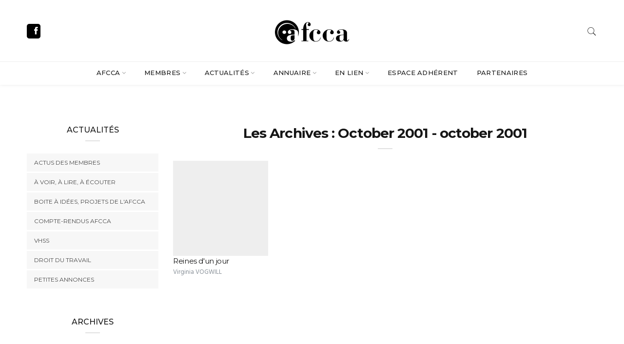

--- FILE ---
content_type: text/html; charset=utf-8
request_url: https://www.afcca.fr/en/archives/tous/200110
body_size: 7925
content:
<!DOCTYPE html>
<!--[if lt IE 7 ]> <html class="ie6"> <![endif]-->
<!--[if IE 7 ]>    <html class="ie7"> <![endif]-->
<!--[if IE 8 ]>    <html class="ie8"> <![endif]-->
<!--[if IE 9 ]>    <html class="ie9"> <![endif]-->
<!--[if (gt IE 9)|!(IE)]><!--><html xml:lang="en" version="XHTML+RDFa 1.0" dir="ltr"
  xmlns:content="http://purl.org/rss/1.0/modules/content/"
  xmlns:dc="http://purl.org/dc/terms/"
  xmlns:foaf="http://xmlns.com/foaf/0.1/"
  xmlns:og="http://ogp.me/ns#"
  xmlns:rdfs="http://www.w3.org/2000/01/rdf-schema#"
  xmlns:sioc="http://rdfs.org/sioc/ns#"
  xmlns:sioct="http://rdfs.org/sioc/types#"
  xmlns:skos="http://www.w3.org/2004/02/skos/core#"
  xmlns:xsd="http://www.w3.org/2001/XMLSchema#"><!--<![endif]-->
<head profile="http://www.w3.org/1999/xhtml/vocab">
	<meta http-equiv="Content-Type" content="text/html; charset=utf-8" />
<meta name="Generator" content="Drupal 7 (http://drupal.org)" />
<link rel="shortcut icon" href="https://www.afcca.fr/sites/afcca.fr/themes/afcca/favicon.ico" type="image/vnd.microsoft.icon" />
    <meta http-equiv="X-UA-Compatible" content="IE=edge">
	<meta name="viewport" content="width=device-width, initial-scale=1">

	<meta name="keywords" content="afcca, association des cosutmiers du cinéma et de l&#039;audio visuel, association, costumier, costumière, chef-costumier, chef-costumière, créateur de costume, créatrice de costumes, cinéma, audiovisuel, théâtre, danse, opéra, long-métrage, court-métrage, documentaire-fiction, habilleuse, chef-d&#039;atelier, teintures, patines, stagiaire, costumes d&#039;époques, tournages, films, équipes, madeline fontaine, yvonne sassinot de nesles" />
	<meta name="copyright" content="AFCCA 2026" />
	<meta name="description" content="L’AFCCA est l’Association des Costumiers du Cinéma et de l’Audiovisuel, elle se définit comme un espace de rencontre, un forum de réflexion, un lieu d’échange et d’information. Elle a pour but de rassembler sur des critères professionnels de qualité et de défendre la reconnaissance de nos métiers au sein de la production cinématographique et audiovisuelle." />
	<meta name="abstract" content="L’AFCCA est l’Association des Costumiers du Cinéma et de l’Audiovisuel, elle se définit comme un espace de rencontre, un forum de réflexion, un lieu d’échange et d’information." />
	<meta name="google-site-verification" content="zUgc8r4_xDcm7uwOKfitvgCJWa4Ekn4OQ9b450xnrFk" />

	<title>Les Archives : October 2001 - october 2001 | AFCCA</title>

	<!-- Library - Google Font Familys -->
	<link href="https://fonts.googleapis.com/css?family=Hind:300,400,500,600,700%7cMontserrat:100,100i,200,200i,300,300i,400,400i,500,500i,600,600i,700,700i,800,800i,900,900i" rel="stylesheet">

	<link type="text/css" rel="stylesheet" href="https://www.afcca.fr/sites/afcca.fr/files/css/css_rEI_5cK_B9hB4So2yZUtr5weuEV3heuAllCDE6XsIkI.css" media="all" />
<link type="text/css" rel="stylesheet" href="https://www.afcca.fr/sites/afcca.fr/files/css/css_OgLKyRQzMSk2fzlTb6LAdH5rTwsWqoBRdmIaVKHxFgs.css" media="all" />
<link type="text/css" rel="stylesheet" href="https://www.afcca.fr/sites/afcca.fr/files/css/css_NCOSdpoQnWWQHVcfG2o2skDLf8YSjSAlOAadPoELzbo.css" media="all" />
<link type="text/css" rel="stylesheet" href="https://www.afcca.fr/sites/afcca.fr/files/css/css_EecjVLTcxT3jp998EreNWUoExh3JP-2LT4HSm6GEjMQ.css" media="all" />
	<script type="text/javascript" src="https://www.afcca.fr/sites/afcca.fr/files/js/js_s5koNMBdK4BqfHyHNPWCXIL2zD0jFcPyejDZsryApj0.js"></script>
<script type="text/javascript" src="https://www.afcca.fr/sites/afcca.fr/files/js/js_gBoSdTsbO5TTeOmqEi5o8yZugwRoJUJi0t2MCEMdSqk.js"></script>
<script type="text/javascript" src="https://www.afcca.fr/sites/afcca.fr/files/js/js_FGyejKAsibnryKVKwzWo4gfqRGlcC4zDCeBEaNV1f1A.js"></script>
<script type="text/javascript">
<!--//--><![CDATA[//><!--
jQuery.extend(Drupal.settings, {"basePath":"\/","pathPrefix":"en\/","setHasJsCookie":0,"ajaxPageState":{"theme":"afcca","theme_token":"SwK7Oz9RtKROT8-9TAaWDNvAuFQTGYQgFeDlE40jLag","js":{"0":1,"sites\/all\/modules\/jquery_update\/replace\/jquery\/1.10\/jquery.min.js":1,"misc\/jquery-extend-3.4.0.js":1,"misc\/jquery-html-prefilter-3.5.0-backport.js":1,"misc\/jquery.once.js":1,"misc\/drupal.js":1,"sites\/all\/modules\/spamspan\/spamspan.js":1,"sites\/afcca.fr\/themes\/afcca\/assets\/js\/popper.min.js":1,"sites\/afcca.fr\/themes\/afcca\/assets\/js\/lib.js":1,"sites\/afcca.fr\/themes\/afcca\/assets\/js\/functions.js":1},"css":{"modules\/system\/system.base.css":1,"modules\/system\/system.messages.css":1,"modules\/comment\/comment.css":1,"sites\/all\/modules\/date\/date_api\/date.css":1,"sites\/all\/modules\/date\/date_popup\/themes\/datepicker.1.7.css":1,"modules\/field\/theme\/field.css":1,"sites\/all\/modules\/logintoboggan\/logintoboggan.css":1,"modules\/node\/node.css":1,"modules\/user\/user.css":1,"modules\/forum\/forum.css":1,"sites\/all\/modules\/views\/css\/views.css":1,"sites\/all\/modules\/ctools\/css\/ctools.css":1,"sites\/all\/modules\/panels\/css\/panels.css":1,"sites\/afcca.fr\/themes\/afcca\/assets\/css\/lib.css":1,"sites\/afcca.fr\/themes\/afcca\/assets\/css\/rtl.css":1,"sites\/afcca.fr\/themes\/afcca\/assets\/css\/style.css":1,"sites\/afcca.fr\/themes\/afcca\/assets\/css\/override.css":1}},"urlIsAjaxTrusted":{"\/en\/search\/node":true}});
//--><!]]>
</script>

	<!--[if lt IE 9]>
		<script src="js/html5/respond.min.js"></script>
	<![endif]-->

	<script type="text/javascript">
	  var _gaq = _gaq || [];
	  _gaq.push(['_setAccount', 'UA-21087129-1']);
	  _gaq.push(['_trackPageview']);
	  (function() {
		var ga = document.createElement('script'); ga.type = 'text/javascript'; ga.async = true;
		ga.src = ('https:' == document.location.protocol ? 'https://ssl' : 'http://www') + '.google-analytics.com/ga.js';
		var s = document.getElementsByTagName('script')[0]; s.parentNode.insertBefore(ga, s);
	  })();
	</script>
</head>

<body data-offset="200" data-spy="scroll" data-target=".ownavigation" class="html not-front not-logged-in one-sidebar sidebar-first page-archives page-archives-tous page-archives-tous- page-archives-tous-200110 i18n-en" >

	<div id="site-loader" class="load-complete">
		<div class="loader">
			<div class="line-scale"><div></div><div></div><div></div><div></div><div></div></div>
		</div>
	</div>


    
<header class="container-fluid no-left-padding no-right-padding header_s header-fix header_s1">

	<!-- SidePanel -->
	<div id="slidepanel-1" class="slidepanel">
		<!-- Top Header -->
		<div class="container-fluid no-right-padding no-left-padding top-header">
			<!-- Container -->
			<div class="container">
				<div class="row">
					<div class="col-lg-4 col-6">
						<ul class="top-social">
							<li><a href="https://www.facebook.com/pg/frenchcostumedesignersaf/" target="_blank" title="Facebook"><i class="ion-social-facebook"></i></a></li>
						</ul>
					</div>
					<div class="col-lg-4 logo-block">
            <a href="/" title="Logo">
              <img src="/sites/afcca.fr/themes/afcca/assets/images/logo.png" />
            </a>
					</div>
					<div class="col-lg-4 col-6">
						<ul class="top-right user-info">
							<li><a href="#search-box" data-toggle="collapse" class="search collapsed" title="Search"><i class="pe-7s-search sr-ic-open"></i><i class="pe-7s-close sr-ic-close"></i></a></li>
							<!-- <li class="dropdown">
								<a class="dropdown-toggle" href="#"><i class="pe-7s-user"></i></a>
								<ul class="dropdown-menu">
									<li><a class="dropdown-item" href="#" title="Sign In">Sign In</a></li>
									<li><a class="dropdown-item" href="#" title="Subscribe">Subscribe </a></li>
									<li><a class="dropdown-item" href="#" title="Log In">Log In</a></li>
								</ul>
							</li> -->
						</ul>
					</div>
				</div>
			</div><!-- Container /- -->
		</div><!-- Top Header /- -->
	</div><!-- SidePanel /- -->

	<!-- Menu Block -->
	<div class="container-fluid no-left-padding no-right-padding menu-block">
		<!-- Container -->
		<div class="container">
			<nav class="navbar ownavigation navbar-expand-lg">
				<a class="navbar-brand" href="/"><img src="/sites/afcca.fr/themes/afcca/assets/images/logo.png" /></a>
				<button class="navbar-toggler navbar-toggler-right" type="button" data-toggle="collapse" data-target="#navbar1" aria-controls="navbar1" aria-expanded="false" aria-label="Toggle navigation">
					<i class="fa fa-bars"></i>
				</button>
				<div class="collapse navbar-collapse" id="navbar1">
          <ul class="menu navbar-nav"><li class="first expanded dropdown"><i class="ddl-switch fa fa-angle-down"></i><a href="/en" class="nav-link dropdown-toggle">Afcca</a><ul class="dropdown-menu"><li class="first leaf"><a href="/en/node/702" class="dropdown-item">La Charte</a></li>
<li class="leaf"><a href="/en/afcca/le-conseil-dadministration" class="dropdown-item">Le Conseil d&#039;Administration</a></li>
<li class="leaf"><a href="/en/node/704" class="dropdown-item">Le Bureau</a></li>
<li class="leaf"><a href="/en/afcca/afcca-regions" class="dropdown-item">AFCCA Régions</a></li>
<li class="last leaf"><a href="/en/node/701" class="dropdown-item">Adhérer</a></li>
</ul></li>
<li class="expanded dropdown"><i class="ddl-switch fa fa-angle-down"></i><a href="/en/adherents" title="Chef.fe d&#039;atelier" class="nav-link dropdown-toggle">Membres</a><ul class="dropdown-menu"><li class="first collapsed"><a href="/en/adherents" class="nav-hide dropdown-item">Tous les membres</a></li>
<li class="leaf"><a href="/en/adherents/11" class="dropdown-item">Créateur·rice·s de costumes</a></li>
<li class="leaf"><a href="/en/adherents/568" class="dropdown-item">Chefs·fe·s costumier·e·s</a></li>
<li class="leaf"><a href="/en/adherents/569" class="dropdown-item">1er·e·s assistant·e·s costume</a></li>
<li class="leaf"><a href="/en/adherents/571" class="dropdown-item">Chef·fe·s d&#039;atelier</a></li>
<li class="leaf"><a href="/en/adherents/19" class="dropdown-item">Costumier·e·s</a></li>
<li class="leaf"><a href="/en/adherents/18" class="dropdown-item">Costumier·e·s d&#039;atelier</a></li>
<li class="leaf"><a href="/en/adherents/15" class="dropdown-item">Costumier·e·s teinture/patine</a></li>
<li class="leaf"><a href="/en/adherents/12" class="dropdown-item">Habilleur·se·s</a></li>
<li class="leaf"><a href="/en/adherents/572" class="dropdown-item">Couturier·ère·s</a></li>
<li class="leaf"><a href="/en/adherents/573" class="dropdown-item">Assistant·e·s teinture/patine</a></li>
<li class="leaf"><a href="/en/adherents/574" class="dropdown-item">Régisseur·se·s costume</a></li>
<li class="leaf"><a href="/en/adherents/570" class="dropdown-item">Auxiliaires costume</a></li>
<li class="last leaf"><a href="/en/adherents/575" class="dropdown-item">Assistant·e·s régisseur·se costume</a></li>
</ul></li>
<li class="expanded active-trail dropdown"><i class="ddl-switch fa fa-angle-down"></i><a href="/en/archives" class="active-trail active nav-link dropdown-toggle">Actualités</a><ul class="dropdown-menu"><li class="first leaf"><a href="/en/archives/experience" class="dropdown-item">Actus des membres</a></li>
<li class="leaf"><a href="/en/archives/actualite" class="dropdown-item">À voir, à lire, à écouter</a></li>
<li class="leaf"><a href="/en/forums/boite-idees-projets-de-lafcca" class="dropdown-item">Boite à idées, projets de l&#039;Afcca</a></li>
<li class="leaf"><a href="/en/forums/compte-rendus" class="dropdown-item">Compte-rendus Afcca</a></li>
<li class="leaf"><a href="/en/actualites/harcelementvhss" class="dropdown-item">VHSS</a></li>
<li class="leaf"><a href="/en/forums/droit-du-travail" class="dropdown-item">Droit du travail</a></li>
<li class="last leaf"><a href="/en/forums/petites-annonces" class="dropdown-item">Petites annonces</a></li>
</ul></li>
<li class="expanded dropdown"><i class="ddl-switch fa fa-angle-down"></i><a href="/en/node/706" class="nav-link dropdown-toggle">Annuaire</a><ul class="dropdown-menu"><li class="first leaf"><a href="/en/node/706" class="dropdown-item">Partenaires</a></li>
<li class="leaf"><a href="/en/node/714" class="dropdown-item">Fournisseurs</a></li>
<li class="leaf"><a href="/en/node/712" class="dropdown-item">Documentation du costume</a></li>
<li class="leaf"><a href="/en/node/713" class="dropdown-item">Formation(s) du costume</a></li>
<li class="last leaf"><a href="/en/le-repertoire/adresses" class="dropdown-item">Les bonnes adresses</a></li>
</ul></li>
<li class="expanded dropdown"><i class="ddl-switch fa fa-angle-down"></i><a href="/en/node/710" class="nav-link dropdown-toggle">En lien</a><ul class="dropdown-menu"><li class="first leaf"><a href="/en/node/710" class="dropdown-item">Associations de techniciens</a></li>
<li class="leaf"><a href="/en/en-lien/inter-association-europeenne" class="dropdown-item">ARTSCENICO</a></li>
<li class="leaf"><a href="/en/en-lien/syndicats" class="dropdown-item">Syndicats</a></li>
<li class="last leaf"><a href="/en/en-lien/infos-utiles" class="dropdown-item">Infos utiles</a></li>
</ul></li>
<li class="collapsed"><a href="/en/user" class="member nav-link">Espace adhérent</a></li>
<li class="last leaf"><a href="/en/adherents" class="nav-link">Partenaires</a></li>
</ul>				</div>
				<div id="loginpanel-1" class="desktop-hide">
					<div class="right toggle" id="toggle-1">
						<a id="slideit-1" class="slideit" href="#slidepanel"><i class="fo-icons fa fa-inbox"></i></a>
						<a id="closeit-1" class="closeit" href="#slidepanel"><i class="fo-icons fa fa-close"></i></a>
					</div>
				</div>
			</nav>
		</div><!-- Container /- -->
	</div><!-- Menu Block /- -->
	<!-- Search Box -->
	<div class="search-box collapse" id="search-box">
		<div class="container">
      <form class="search-form" action="/en/search/node" method="post" id="search-form" accept-charset="UTF-8"><div><div class="input-group">
  <input type="text" id="search-box-input" autocomplete="false" name="keys" class="form-control" placeholder="Rechercher..." required>
  <span class="input-group-btn">
    <button class="btn btn-secondary" type="submit" name="op" value="Rechercher"><i class="pe-7s-search"></i></button>
  </span>
</div>
<input type="hidden" name="form_build_id" value="form-1jzK7wA9Xr_riODuzA_OjRpfnJfSYLuZjCptjNUhgjw" />
<input type="hidden" name="form_id" value="search_form" />
</div></form>		</div>
	</div><!-- Search Box /- -->
</header><!-- Header Section /- -->


<script type="text/javascript">
  jQuery('#search-box').on('shown.bs.collapse', function () {
    jQuery('#search-box-input').focus();
  })
</script>

<div class="main-container">
  <main class="site-main">

			<!-- Page Content -->
			<div class="container-fluid no-left-padding no-right-padding page-content">
				<!-- container -->
				<div class="container">
					<!-- Row -->
					<div class="row">

						<!-- Content Area -->
						<div class="col-md-9 order-md-2 col-sm-12 content-area contextual-links-region">
                                            <h1 class="block-title" id="page-title">Les Archives : October 2001 - october 2001</h1>
                                                          <div class="tabs"></div>
                                                                        <div class="region region-content">
    <div id="block-system-main" class="block block-system">
  <!--  -->
    <div class="content">
    <div class="view view-archives view-id-archives view-display-id-page view-dom-id-340a4e53aa4001abcd121199c115b563">
        
  
  
      <div class="view-content">
      <div class="row">
      <div class="col-md-3 col-sm-12 views-row views-row-1 views-row-odd views-row-first views-row-last">
      
<div id="node-421" class="node node-experience node-teaser node-experience-teaser mb-2 clearfix" about="/en/node/421" typeof="sioc:Item foaf:Document">
  <a href="/en/node/421" class="teaser-image-placeholder"></a>	  <h3 class="teaser-title"><a href="/en/node/421" title="Reines d&#039;un jour">Reines d&#039;un jour</a></h3>
  <span property="dc:title" content="Reines d&#039;un jour" class="rdf-meta element-hidden"></span><span property="sioc:num_replies" content="0" datatype="xsd:integer" class="rdf-meta element-hidden"></span>      <small class="text-muted">Virginia VOGWILL</small>
		<!-- <div class="info">Virginia VOGWILL</div> -->
</div>
    </div>
  </div>
    </div>
  
  
  
  
  
  
</div>  </div>
</div>
  </div>
                          </div><!-- Content Area /- -->

            <!-- Widget Area -->
                          <div id="sidebar-first" class="col-md-3 order-md-1 col-sm-12 widget-area">
                  <div class="region region-sidebar-first">
    
<aside id="block-menu-block-1" class="widget block block-menu-block widget_categories">
        <h3 class="widget-title" >Actualités</h3>
      <div class="content">
    <div class="menu-block-wrapper menu-block-1 menu-name-main-menu parent-mlid-0 menu-level-2 widget widget_categories">
  <ul class="menu"><li class="first leaf menu-mlid-1660"><a href="/en/archives/experience">Actus des membres</a></li>
<li class="leaf menu-mlid-1659"><a href="/en/archives/actualite">À voir, à lire, à écouter</a></li>
<li class="leaf menu-mlid-1648"><a href="/en/forums/boite-idees-projets-de-lafcca">Boite à idées, projets de l&#039;Afcca</a></li>
<li class="leaf menu-mlid-1661"><a href="/en/forums/compte-rendus">Compte-rendus Afcca</a></li>
<li class="leaf menu-mlid-1708"><a href="/en/actualites/harcelementvhss">VHSS</a></li>
<li class="leaf menu-mlid-1651"><a href="/en/forums/droit-du-travail">Droit du travail</a></li>
<li class="last leaf menu-mlid-1650"><a href="/en/forums/petites-annonces">Petites annonces</a></li>
</ul></div>
  </div>
</aside>

<aside id="block-views-archives-block-navigation" class="widget block block-views">
        <h3 class="widget-title" >Archives</h3>
      <div class="content">
    <div class="view view-archives view-id-archives view-display-id-block_navigation view-dom-id-139dc9bf8184c8d7390cb843a18e9384">
        
  
  
      <div class="view-content">
      <div class="widget widget_categories">
  <ul>
      <li>
      <a href="/en/archives/tous/202603">
        March 2026 (3)
      </a>
    </li>
      <li>
      <a href="/en/archives/tous/202602">
        February 2026 (9)
      </a>
    </li>
      <li>
      <a href="/en/archives/tous/202601">
        January 2026 (9)
      </a>
    </li>
      <li>
      <a href="/en/archives/tous/202512">
        December 2025 (27)
      </a>
    </li>
      <li>
      <a href="/en/archives/tous/202511">
        November 2025 (12)
      </a>
    </li>
      <li>
      <a href="/en/archives/tous/202510">
        October 2025 (11)
      </a>
    </li>
      <li>
      <a href="/en/archives/tous/202509">
        September 2025 (26)
      </a>
    </li>
      <li>
      <a href="/en/archives/tous/202508">
        August 2025 (5)
      </a>
    </li>
      <li>
      <a href="/en/archives/tous/202507">
        July 2025 (10)
      </a>
    </li>
      <li>
      <a href="/en/archives/tous/202506">
        June 2025 (15)
      </a>
    </li>
      <li>
      <a href="/en/archives/tous/202505">
        May 2025 (19)
      </a>
    </li>
      <li>
      <a href="/en/archives/tous/202504">
        April 2025 (21)
      </a>
    </li>
      <li>
      <a href="/en/archives/tous/202503">
        March 2025 (10)
      </a>
    </li>
      <li>
      <a href="/en/archives/tous/202502">
        February 2025 (18)
      </a>
    </li>
      <li>
      <a href="/en/archives/tous/202501">
        January 2025 (36)
      </a>
    </li>
      <li>
      <a href="/en/archives/tous/202412">
        December 2024 (18)
      </a>
    </li>
      <li>
      <a href="/en/archives/tous/202411">
        November 2024 (9)
      </a>
    </li>
      <li>
      <a href="/en/archives/tous/202410">
        October 2024 (15)
      </a>
    </li>
      <li>
      <a href="/en/archives/tous/202409">
        September 2024 (15)
      </a>
    </li>
      <li>
      <a href="/en/archives/tous/202408">
        August 2024 (11)
      </a>
    </li>
      <li>
      <a href="/en/archives/tous/202407">
        July 2024 (11)
      </a>
    </li>
      <li>
      <a href="/en/archives/tous/202406">
        June 2024 (8)
      </a>
    </li>
      <li>
      <a href="/en/archives/tous/202405">
        May 2024 (8)
      </a>
    </li>
      <li>
      <a href="/en/archives/tous/202404">
        April 2024 (26)
      </a>
    </li>
      <li>
      <a href="/en/archives/tous/202403">
        March 2024 (27)
      </a>
    </li>
      <li>
      <a href="/en/archives/tous/202402">
        February 2024 (18)
      </a>
    </li>
      <li>
      <a href="/en/archives/tous/202401">
        January 2024 (38)
      </a>
    </li>
      <li>
      <a href="/en/archives/tous/202312">
        December 2023 (13)
      </a>
    </li>
      <li>
      <a href="/en/archives/tous/202311">
        November 2023 (17)
      </a>
    </li>
      <li>
      <a href="/en/archives/tous/202310">
        October 2023 (11)
      </a>
    </li>
      <li>
      <a href="/en/archives/tous/202309">
        September 2023 (23)
      </a>
    </li>
      <li>
      <a href="/en/archives/tous/202308">
        August 2023 (8)
      </a>
    </li>
      <li>
      <a href="/en/archives/tous/202307">
        July 2023 (1)
      </a>
    </li>
      <li>
      <a href="/en/archives/tous/202306">
        June 2023 (12)
      </a>
    </li>
      <li>
      <a href="/en/archives/tous/202305">
        May 2023 (7)
      </a>
    </li>
      <li>
      <a href="/en/archives/tous/202304">
        April 2023 (19)
      </a>
    </li>
      <li>
      <a href="/en/archives/tous/202303">
        March 2023 (10)
      </a>
    </li>
      <li>
      <a href="/en/archives/tous/202302">
        February 2023 (20)
      </a>
    </li>
      <li>
      <a href="/en/archives/tous/202301">
        January 2023 (47)
      </a>
    </li>
      <li>
      <a href="/en/archives/tous/202212">
        December 2022 (9)
      </a>
    </li>
      <li>
      <a href="/en/archives/tous/202211">
        November 2022 (15)
      </a>
    </li>
      <li>
      <a href="/en/archives/tous/202210">
        October 2022 (20)
      </a>
    </li>
      <li>
      <a href="/en/archives/tous/202209">
        September 2022 (16)
      </a>
    </li>
      <li>
      <a href="/en/archives/tous/202208">
        August 2022 (13)
      </a>
    </li>
      <li>
      <a href="/en/archives/tous/202207">
        July 2022 (10)
      </a>
    </li>
      <li>
      <a href="/en/archives/tous/202206">
        June 2022 (8)
      </a>
    </li>
      <li>
      <a href="/en/archives/tous/202205">
        May 2022 (18)
      </a>
    </li>
      <li>
      <a href="/en/archives/tous/202204">
        April 2022 (10)
      </a>
    </li>
      <li>
      <a href="/en/archives/tous/202203">
        March 2022 (17)
      </a>
    </li>
      <li>
      <a href="/en/archives/tous/202202">
        February 2022 (16)
      </a>
    </li>
      <li>
      <a href="/en/archives/tous/202201">
        January 2022 (38)
      </a>
    </li>
      <li>
      <a href="/en/archives/tous/202112">
        December 2021 (12)
      </a>
    </li>
      <li>
      <a href="/en/archives/tous/202111">
        November 2021 (10)
      </a>
    </li>
      <li>
      <a href="/en/archives/tous/202110">
        October 2021 (21)
      </a>
    </li>
      <li>
      <a href="/en/archives/tous/202109">
        September 2021 (14)
      </a>
    </li>
      <li>
      <a href="/en/archives/tous/202108">
        August 2021 (10)
      </a>
    </li>
      <li>
      <a href="/en/archives/tous/202107">
        July 2021 (11)
      </a>
    </li>
      <li>
      <a href="/en/archives/tous/202106">
        June 2021 (3)
      </a>
    </li>
      <li>
      <a href="/en/archives/tous/202105">
        May 2021 (9)
      </a>
    </li>
      <li>
      <a href="/en/archives/tous/202104">
        April 2021 (6)
      </a>
    </li>
      <li>
      <a href="/en/archives/tous/202103">
        March 2021 (4)
      </a>
    </li>
      <li>
      <a href="/en/archives/tous/202102">
        February 2021 (5)
      </a>
    </li>
      <li>
      <a href="/en/archives/tous/202101">
        January 2021 (40)
      </a>
    </li>
      <li>
      <a href="/en/archives/tous/202012">
        December 2020 (2)
      </a>
    </li>
      <li>
      <a href="/en/archives/tous/202011">
        November 2020 (12)
      </a>
    </li>
      <li>
      <a href="/en/archives/tous/202010">
        October 2020 (11)
      </a>
    </li>
      <li>
      <a href="/en/archives/tous/202009">
        September 2020 (11)
      </a>
    </li>
      <li>
      <a href="/en/archives/tous/202008">
        August 2020 (2)
      </a>
    </li>
      <li>
      <a href="/en/archives/tous/202007">
        July 2020 (6)
      </a>
    </li>
      <li>
      <a href="/en/archives/tous/202006">
        June 2020 (11)
      </a>
    </li>
      <li>
      <a href="/en/archives/tous/202005">
        May 2020 (7)
      </a>
    </li>
      <li>
      <a href="/en/archives/tous/202004">
        April 2020 (4)
      </a>
    </li>
      <li>
      <a href="/en/archives/tous/202003">
        March 2020 (16)
      </a>
    </li>
      <li>
      <a href="/en/archives/tous/202002">
        February 2020 (12)
      </a>
    </li>
      <li>
      <a href="/en/archives/tous/202001">
        January 2020 (31)
      </a>
    </li>
      <li>
      <a href="/en/archives/tous/201912">
        December 2019 (4)
      </a>
    </li>
      <li>
      <a href="/en/archives/tous/201911">
        November 2019 (10)
      </a>
    </li>
      <li>
      <a href="/en/archives/tous/201910">
        October 2019 (4)
      </a>
    </li>
      <li>
      <a href="/en/archives/tous/201909">
        September 2019 (12)
      </a>
    </li>
      <li>
      <a href="/en/archives/tous/201908">
        August 2019 (5)
      </a>
    </li>
      <li>
      <a href="/en/archives/tous/201907">
        July 2019 (3)
      </a>
    </li>
      <li>
      <a href="/en/archives/tous/201906">
        June 2019 (10)
      </a>
    </li>
      <li>
      <a href="/en/archives/tous/201905">
        May 2019 (2)
      </a>
    </li>
      <li>
      <a href="/en/archives/tous/201904">
        April 2019 (9)
      </a>
    </li>
      <li>
      <a href="/en/archives/tous/201903">
        March 2019 (5)
      </a>
    </li>
      <li>
      <a href="/en/archives/tous/201902">
        February 2019 (7)
      </a>
    </li>
      <li>
      <a href="/en/archives/tous/201901">
        January 2019 (46)
      </a>
    </li>
      <li>
      <a href="/en/archives/tous/201812">
        December 2018 (7)
      </a>
    </li>
      <li>
      <a href="/en/archives/tous/201811">
        November 2018 (5)
      </a>
    </li>
      <li>
      <a href="/en/archives/tous/201810">
        October 2018 (5)
      </a>
    </li>
      <li>
      <a href="/en/archives/tous/201809">
        September 2018 (14)
      </a>
    </li>
      <li>
      <a href="/en/archives/tous/201807">
        July 2018 (9)
      </a>
    </li>
      <li>
      <a href="/en/archives/tous/201806">
        June 2018 (1)
      </a>
    </li>
      <li>
      <a href="/en/archives/tous/201805">
        May 2018 (6)
      </a>
    </li>
      <li>
      <a href="/en/archives/tous/201804">
        April 2018 (10)
      </a>
    </li>
      <li>
      <a href="/en/archives/tous/201803">
        March 2018 (15)
      </a>
    </li>
      <li>
      <a href="/en/archives/tous/201802">
        February 2018 (12)
      </a>
    </li>
      <li>
      <a href="/en/archives/tous/201801">
        January 2018 (43)
      </a>
    </li>
      <li>
      <a href="/en/archives/tous/201712">
        December 2017 (2)
      </a>
    </li>
      <li>
      <a href="/en/archives/tous/201711">
        November 2017 (11)
      </a>
    </li>
      <li>
      <a href="/en/archives/tous/201710">
        October 2017 (7)
      </a>
    </li>
      <li>
      <a href="/en/archives/tous/201709">
        September 2017 (10)
      </a>
    </li>
      <li>
      <a href="/en/archives/tous/201708">
        August 2017 (3)
      </a>
    </li>
      <li>
      <a href="/en/archives/tous/201706">
        June 2017 (17)
      </a>
    </li>
      <li>
      <a href="/en/archives/tous/201705">
        May 2017 (3)
      </a>
    </li>
      <li>
      <a href="/en/archives/tous/201704">
        April 2017 (3)
      </a>
    </li>
      <li>
      <a href="/en/archives/tous/201703">
        March 2017 (7)
      </a>
    </li>
      <li>
      <a href="/en/archives/tous/201702">
        February 2017 (14)
      </a>
    </li>
      <li>
      <a href="/en/archives/tous/201701">
        January 2017 (29)
      </a>
    </li>
      <li>
      <a href="/en/archives/tous/201612">
        December 2016 (6)
      </a>
    </li>
      <li>
      <a href="/en/archives/tous/201611">
        November 2016 (9)
      </a>
    </li>
      <li>
      <a href="/en/archives/tous/201610">
        October 2016 (6)
      </a>
    </li>
      <li>
      <a href="/en/archives/tous/201609">
        September 2016 (6)
      </a>
    </li>
      <li>
      <a href="/en/archives/tous/201608">
        August 2016 (5)
      </a>
    </li>
      <li>
      <a href="/en/archives/tous/201607">
        July 2016 (4)
      </a>
    </li>
      <li>
      <a href="/en/archives/tous/201606">
        June 2016 (5)
      </a>
    </li>
      <li>
      <a href="/en/archives/tous/201605">
        May 2016 (7)
      </a>
    </li>
      <li>
      <a href="/en/archives/tous/201604">
        April 2016 (9)
      </a>
    </li>
      <li>
      <a href="/en/archives/tous/201603">
        March 2016 (4)
      </a>
    </li>
      <li>
      <a href="/en/archives/tous/201602">
        February 2016 (6)
      </a>
    </li>
      <li>
      <a href="/en/archives/tous/201601">
        January 2016 (24)
      </a>
    </li>
      <li>
      <a href="/en/archives/tous/201512">
        December 2015 (2)
      </a>
    </li>
      <li>
      <a href="/en/archives/tous/201511">
        November 2015 (9)
      </a>
    </li>
      <li>
      <a href="/en/archives/tous/201510">
        October 2015 (17)
      </a>
    </li>
      <li>
      <a href="/en/archives/tous/201509">
        September 2015 (4)
      </a>
    </li>
      <li>
      <a href="/en/archives/tous/201508">
        August 2015 (1)
      </a>
    </li>
      <li>
      <a href="/en/archives/tous/201506">
        June 2015 (8)
      </a>
    </li>
      <li>
      <a href="/en/archives/tous/201505">
        May 2015 (8)
      </a>
    </li>
      <li>
      <a href="/en/archives/tous/201504">
        April 2015 (6)
      </a>
    </li>
      <li>
      <a href="/en/archives/tous/201503">
        March 2015 (3)
      </a>
    </li>
      <li>
      <a href="/en/archives/tous/201502">
        February 2015 (8)
      </a>
    </li>
      <li>
      <a href="/en/archives/tous/201501">
        January 2015 (33)
      </a>
    </li>
      <li>
      <a href="/en/archives/tous/201412">
        December 2014 (1)
      </a>
    </li>
      <li>
      <a href="/en/archives/tous/201411">
        November 2014 (7)
      </a>
    </li>
      <li>
      <a href="/en/archives/tous/201410">
        October 2014 (10)
      </a>
    </li>
      <li>
      <a href="/en/archives/tous/201409">
        September 2014 (13)
      </a>
    </li>
      <li>
      <a href="/en/archives/tous/201408">
        August 2014 (4)
      </a>
    </li>
      <li>
      <a href="/en/archives/tous/201407">
        July 2014 (10)
      </a>
    </li>
      <li>
      <a href="/en/archives/tous/201406">
        June 2014 (9)
      </a>
    </li>
      <li>
      <a href="/en/archives/tous/201405">
        May 2014 (1)
      </a>
    </li>
      <li>
      <a href="/en/archives/tous/201404">
        April 2014 (5)
      </a>
    </li>
      <li>
      <a href="/en/archives/tous/201403">
        March 2014 (9)
      </a>
    </li>
      <li>
      <a href="/en/archives/tous/201402">
        February 2014 (13)
      </a>
    </li>
      <li>
      <a href="/en/archives/tous/201401">
        January 2014 (29)
      </a>
    </li>
      <li>
      <a href="/en/archives/tous/201311">
        November 2013 (3)
      </a>
    </li>
      <li>
      <a href="/en/archives/tous/201310">
        October 2013 (6)
      </a>
    </li>
      <li>
      <a href="/en/archives/tous/201309">
        September 2013 (4)
      </a>
    </li>
      <li>
      <a href="/en/archives/tous/201308">
        August 2013 (2)
      </a>
    </li>
      <li>
      <a href="/en/archives/tous/201307">
        July 2013 (1)
      </a>
    </li>
      <li>
      <a href="/en/archives/tous/201306">
        June 2013 (6)
      </a>
    </li>
      <li>
      <a href="/en/archives/tous/201305">
        May 2013 (3)
      </a>
    </li>
      <li>
      <a href="/en/archives/tous/201304">
        April 2013 (9)
      </a>
    </li>
      <li>
      <a href="/en/archives/tous/201303">
        March 2013 (1)
      </a>
    </li>
      <li>
      <a href="/en/archives/tous/201302">
        February 2013 (1)
      </a>
    </li>
      <li>
      <a href="/en/archives/tous/201301">
        January 2013 (18)
      </a>
    </li>
      <li>
      <a href="/en/archives/tous/201212">
        December 2012 (5)
      </a>
    </li>
      <li>
      <a href="/en/archives/tous/201211">
        November 2012 (2)
      </a>
    </li>
      <li>
      <a href="/en/archives/tous/201209">
        September 2012 (12)
      </a>
    </li>
      <li>
      <a href="/en/archives/tous/201208">
        August 2012 (1)
      </a>
    </li>
      <li>
      <a href="/en/archives/tous/201207">
        July 2012 (3)
      </a>
    </li>
      <li>
      <a href="/en/archives/tous/201206">
        June 2012 (5)
      </a>
    </li>
      <li>
      <a href="/en/archives/tous/201204">
        April 2012 (1)
      </a>
    </li>
      <li>
      <a href="/en/archives/tous/201203">
        March 2012 (5)
      </a>
    </li>
      <li>
      <a href="/en/archives/tous/201202">
        February 2012 (4)
      </a>
    </li>
      <li>
      <a href="/en/archives/tous/201201">
        January 2012 (25)
      </a>
    </li>
      <li>
      <a href="/en/archives/tous/201112">
        December 2011 (5)
      </a>
    </li>
      <li>
      <a href="/en/archives/tous/201111">
        November 2011 (5)
      </a>
    </li>
      <li>
      <a href="/en/archives/tous/201110">
        October 2011 (5)
      </a>
    </li>
      <li>
      <a href="/en/archives/tous/201109">
        September 2011 (5)
      </a>
    </li>
      <li>
      <a href="/en/archives/tous/201108">
        August 2011 (1)
      </a>
    </li>
      <li>
      <a href="/en/archives/tous/201107">
        July 2011 (6)
      </a>
    </li>
      <li>
      <a href="/en/archives/tous/201106">
        June 2011 (2)
      </a>
    </li>
      <li>
      <a href="/en/archives/tous/201105">
        May 2011 (2)
      </a>
    </li>
      <li>
      <a href="/en/archives/tous/201104">
        April 2011 (1)
      </a>
    </li>
      <li>
      <a href="/en/archives/tous/201103">
        March 2011 (4)
      </a>
    </li>
      <li>
      <a href="/en/archives/tous/201102">
        February 2011 (4)
      </a>
    </li>
      <li>
      <a href="/en/archives/tous/201101">
        January 2011 (20)
      </a>
    </li>
      <li>
      <a href="/en/archives/tous/201012">
        December 2010 (4)
      </a>
    </li>
      <li>
      <a href="/en/archives/tous/201011">
        November 2010 (6)
      </a>
    </li>
      <li>
      <a href="/en/archives/tous/201010">
        October 2010 (4)
      </a>
    </li>
      <li>
      <a href="/en/archives/tous/201009">
        September 2010 (4)
      </a>
    </li>
      <li>
      <a href="/en/archives/tous/201008">
        August 2010 (5)
      </a>
    </li>
      <li>
      <a href="/en/archives/tous/201007">
        July 2010 (4)
      </a>
    </li>
      <li>
      <a href="/en/archives/tous/201005">
        May 2010 (4)
      </a>
    </li>
      <li>
      <a href="/en/archives/tous/201004">
        April 2010 (2)
      </a>
    </li>
      <li>
      <a href="/en/archives/tous/201003">
        March 2010 (4)
      </a>
    </li>
      <li>
      <a href="/en/archives/tous/201002">
        February 2010 (3)
      </a>
    </li>
      <li>
      <a href="/en/archives/tous/201001">
        January 2010 (26)
      </a>
    </li>
      <li>
      <a href="/en/archives/tous/200912">
        December 2009 (2)
      </a>
    </li>
      <li>
      <a href="/en/archives/tous/200911">
        November 2009 (3)
      </a>
    </li>
      <li>
      <a href="/en/archives/tous/200910">
        October 2009 (3)
      </a>
    </li>
      <li>
      <a href="/en/archives/tous/200909">
        September 2009 (1)
      </a>
    </li>
      <li>
      <a href="/en/archives/tous/200907">
        July 2009 (1)
      </a>
    </li>
      <li>
      <a href="/en/archives/tous/200906">
        June 2009 (1)
      </a>
    </li>
      <li>
      <a href="/en/archives/tous/200904">
        April 2009 (2)
      </a>
    </li>
      <li>
      <a href="/en/archives/tous/200903">
        March 2009 (4)
      </a>
    </li>
      <li>
      <a href="/en/archives/tous/200902">
        February 2009 (3)
      </a>
    </li>
      <li>
      <a href="/en/archives/tous/200901">
        January 2009 (18)
      </a>
    </li>
      <li>
      <a href="/en/archives/tous/200812">
        December 2008 (3)
      </a>
    </li>
      <li>
      <a href="/en/archives/tous/200811">
        November 2008 (1)
      </a>
    </li>
      <li>
      <a href="/en/archives/tous/200810">
        October 2008 (2)
      </a>
    </li>
      <li>
      <a href="/en/archives/tous/200808">
        August 2008 (1)
      </a>
    </li>
      <li>
      <a href="/en/archives/tous/200806">
        June 2008 (1)
      </a>
    </li>
      <li>
      <a href="/en/archives/tous/200805">
        May 2008 (1)
      </a>
    </li>
      <li>
      <a href="/en/archives/tous/200804">
        April 2008 (1)
      </a>
    </li>
      <li>
      <a href="/en/archives/tous/200803">
        March 2008 (1)
      </a>
    </li>
      <li>
      <a href="/en/archives/tous/200802">
        February 2008 (2)
      </a>
    </li>
      <li>
      <a href="/en/archives/tous/200801">
        January 2008 (6)
      </a>
    </li>
      <li>
      <a href="/en/archives/tous/200712">
        December 2007 (2)
      </a>
    </li>
      <li>
      <a href="/en/archives/tous/200711">
        November 2007 (4)
      </a>
    </li>
      <li>
      <a href="/en/archives/tous/200710">
        October 2007 (1)
      </a>
    </li>
      <li>
      <a href="/en/archives/tous/200709">
        September 2007 (2)
      </a>
    </li>
      <li>
      <a href="/en/archives/tous/200707">
        July 2007 (1)
      </a>
    </li>
      <li>
      <a href="/en/archives/tous/200706">
        June 2007 (2)
      </a>
    </li>
      <li>
      <a href="/en/archives/tous/200703">
        March 2007 (2)
      </a>
    </li>
      <li>
      <a href="/en/archives/tous/200702">
        February 2007 (2)
      </a>
    </li>
      <li>
      <a href="/en/archives/tous/200701">
        January 2007 (9)
      </a>
    </li>
      <li>
      <a href="/en/archives/tous/200611">
        November 2006 (5)
      </a>
    </li>
      <li>
      <a href="/en/archives/tous/200610">
        October 2006 (3)
      </a>
    </li>
      <li>
      <a href="/en/archives/tous/200609">
        September 2006 (1)
      </a>
    </li>
      <li>
      <a href="/en/archives/tous/200606">
        June 2006 (1)
      </a>
    </li>
      <li>
      <a href="/en/archives/tous/200605">
        May 2006 (4)
      </a>
    </li>
      <li>
      <a href="/en/archives/tous/200604">
        April 2006 (1)
      </a>
    </li>
      <li>
      <a href="/en/archives/tous/200603">
        March 2006 (2)
      </a>
    </li>
      <li>
      <a href="/en/archives/tous/200602">
        February 2006 (1)
      </a>
    </li>
      <li>
      <a href="/en/archives/tous/200601">
        January 2006 (9)
      </a>
    </li>
      <li>
      <a href="/en/archives/tous/200512">
        December 2005 (2)
      </a>
    </li>
      <li>
      <a href="/en/archives/tous/200511">
        November 2005 (1)
      </a>
    </li>
      <li>
      <a href="/en/archives/tous/200510">
        October 2005 (3)
      </a>
    </li>
      <li>
      <a href="/en/archives/tous/200509">
        September 2005 (1)
      </a>
    </li>
      <li>
      <a href="/en/archives/tous/200507">
        July 2005 (1)
      </a>
    </li>
      <li>
      <a href="/en/archives/tous/200505">
        May 2005 (1)
      </a>
    </li>
      <li>
      <a href="/en/archives/tous/200504">
        April 2005 (2)
      </a>
    </li>
      <li>
      <a href="/en/archives/tous/200503">
        March 2005 (2)
      </a>
    </li>
      <li>
      <a href="/en/archives/tous/200502">
        February 2005 (1)
      </a>
    </li>
      <li>
      <a href="/en/archives/tous/200501">
        January 2005 (12)
      </a>
    </li>
      <li>
      <a href="/en/archives/tous/200412">
        December 2004 (3)
      </a>
    </li>
      <li>
      <a href="/en/archives/tous/200410">
        October 2004 (4)
      </a>
    </li>
      <li>
      <a href="/en/archives/tous/200409">
        September 2004 (1)
      </a>
    </li>
      <li>
      <a href="/en/archives/tous/200406">
        June 2004 (1)
      </a>
    </li>
      <li>
      <a href="/en/archives/tous/200405">
        May 2004 (2)
      </a>
    </li>
      <li>
      <a href="/en/archives/tous/200404">
        April 2004 (2)
      </a>
    </li>
      <li>
      <a href="/en/archives/tous/200403">
        March 2004 (1)
      </a>
    </li>
      <li>
      <a href="/en/archives/tous/200402">
        February 2004 (4)
      </a>
    </li>
      <li>
      <a href="/en/archives/tous/200401">
        January 2004 (10)
      </a>
    </li>
      <li>
      <a href="/en/archives/tous/200312">
        December 2003 (1)
      </a>
    </li>
      <li>
      <a href="/en/archives/tous/200311">
        November 2003 (1)
      </a>
    </li>
      <li>
      <a href="/en/archives/tous/200310">
        October 2003 (1)
      </a>
    </li>
      <li>
      <a href="/en/archives/tous/200307">
        July 2003 (1)
      </a>
    </li>
      <li>
      <a href="/en/archives/tous/200306">
        June 2003 (1)
      </a>
    </li>
      <li>
      <a href="/en/archives/tous/200305">
        May 2003 (2)
      </a>
    </li>
      <li>
      <a href="/en/archives/tous/200304">
        April 2003 (1)
      </a>
    </li>
      <li>
      <a href="/en/archives/tous/200302">
        February 2003 (1)
      </a>
    </li>
      <li>
      <a href="/en/archives/tous/200301">
        January 2003 (6)
      </a>
    </li>
      <li>
      <a href="/en/archives/tous/200212">
        December 2002 (1)
      </a>
    </li>
      <li>
      <a href="/en/archives/tous/200211">
        November 2002 (1)
      </a>
    </li>
      <li>
      <a href="/en/archives/tous/200210">
        October 2002 (2)
      </a>
    </li>
      <li>
      <a href="/en/archives/tous/200209">
        September 2002 (1)
      </a>
    </li>
      <li>
      <a href="/en/archives/tous/200206">
        June 2002 (1)
      </a>
    </li>
      <li>
      <a href="/en/archives/tous/200205">
        May 2002 (1)
      </a>
    </li>
      <li>
      <a href="/en/archives/tous/200204">
        April 2002 (1)
      </a>
    </li>
      <li>
      <a href="/en/archives/tous/200203">
        March 2002 (2)
      </a>
    </li>
      <li>
      <a href="/en/archives/tous/200202">
        February 2002 (1)
      </a>
    </li>
      <li>
      <a href="/en/archives/tous/200201">
        January 2002 (9)
      </a>
    </li>
      <li>
      <a href="/en/archives/tous/200110" class="active">
        October 2001 (1)
      </a>
    </li>
      <li>
      <a href="/en/archives/tous/200109">
        September 2001 (5)
      </a>
    </li>
      <li>
      <a href="/en/archives/tous/200107">
        July 2001 (1)
      </a>
    </li>
      <li>
      <a href="/en/archives/tous/200105">
        May 2001 (1)
      </a>
    </li>
      <li>
      <a href="/en/archives/tous/200104">
        April 2001 (1)
      </a>
    </li>
      <li>
      <a href="/en/archives/tous/200103">
        March 2001 (1)
      </a>
    </li>
      <li>
      <a href="/en/archives/tous/200101">
        January 2001 (8)
      </a>
    </li>
      <li>
      <a href="/en/archives/tous/200012">
        December 2000 (1)
      </a>
    </li>
      <li>
      <a href="/en/archives/tous/200011">
        November 2000 (2)
      </a>
    </li>
      <li>
      <a href="/en/archives/tous/200008">
        August 2000 (1)
      </a>
    </li>
      <li>
      <a href="/en/archives/tous/200005">
        May 2000 (1)
      </a>
    </li>
      <li>
      <a href="/en/archives/tous/200001">
        January 2000 (8)
      </a>
    </li>
      <li>
      <a href="/en/archives/tous/199912">
        December 1999 (1)
      </a>
    </li>
      <li>
      <a href="/en/archives/tous/199911">
        November 1999 (1)
      </a>
    </li>
      <li>
      <a href="/en/archives/tous/199910">
        October 1999 (3)
      </a>
    </li>
      <li>
      <a href="/en/archives/tous/199909">
        September 1999 (3)
      </a>
    </li>
      <li>
      <a href="/en/archives/tous/199908">
        August 1999 (1)
      </a>
    </li>
      <li>
      <a href="/en/archives/tous/199904">
        April 1999 (1)
      </a>
    </li>
      <li>
      <a href="/en/archives/tous/199901">
        January 1999 (5)
      </a>
    </li>
      <li>
      <a href="/en/archives/tous/199809">
        September 1998 (1)
      </a>
    </li>
      <li>
      <a href="/en/archives/tous/199807">
        July 1998 (1)
      </a>
    </li>
      <li>
      <a href="/en/archives/tous/199801">
        January 1998 (4)
      </a>
    </li>
      <li>
      <a href="/en/archives/tous/199711">
        November 1997 (1)
      </a>
    </li>
      <li>
      <a href="/en/archives/tous/199708">
        August 1997 (1)
      </a>
    </li>
      <li>
      <a href="/en/archives/tous/199703">
        March 1997 (1)
      </a>
    </li>
      <li>
      <a href="/en/archives/tous/199701">
        January 1997 (4)
      </a>
    </li>
      <li>
      <a href="/en/archives/tous/199611">
        November 1996 (1)
      </a>
    </li>
      <li>
      <a href="/en/archives/tous/199608">
        August 1996 (1)
      </a>
    </li>
      <li>
      <a href="/en/archives/tous/199601">
        January 1996 (5)
      </a>
    </li>
      <li>
      <a href="/en/archives/tous/199512">
        December 1995 (1)
      </a>
    </li>
      <li>
      <a href="/en/archives/tous/199505">
        May 1995 (1)
      </a>
    </li>
      <li>
      <a href="/en/archives/tous/199503">
        March 1995 (2)
      </a>
    </li>
      <li>
      <a href="/en/archives/tous/199501">
        January 1995 (4)
      </a>
    </li>
      <li>
      <a href="/en/archives/tous/199410">
        October 1994 (1)
      </a>
    </li>
      <li>
      <a href="/en/archives/tous/199407">
        July 1994 (1)
      </a>
    </li>
      <li>
      <a href="/en/archives/tous/199401">
        January 1994 (5)
      </a>
    </li>
      <li>
      <a href="/en/archives/tous/199311">
        November 1993 (1)
      </a>
    </li>
      <li>
      <a href="/en/archives/tous/199301">
        January 1993 (2)
      </a>
    </li>
      <li>
      <a href="/en/archives/tous/199211">
        November 1992 (1)
      </a>
    </li>
      <li>
      <a href="/en/archives/tous/199207">
        July 1992 (1)
      </a>
    </li>
      <li>
      <a href="/en/archives/tous/199201">
        January 1992 (2)
      </a>
    </li>
      <li>
      <a href="/en/archives/tous/199112">
        December 1991 (1)
      </a>
    </li>
      <li>
      <a href="/en/archives/tous/199110">
        October 1991 (1)
      </a>
    </li>
      <li>
      <a href="/en/archives/tous/199101">
        January 1991 (4)
      </a>
    </li>
      <li>
      <a href="/en/archives/tous/199010">
        October 1990 (2)
      </a>
    </li>
      <li>
      <a href="/en/archives/tous/199001">
        January 1990 (5)
      </a>
    </li>
      <li>
      <a href="/en/archives/tous/198911">
        November 1989 (1)
      </a>
    </li>
      <li>
      <a href="/en/archives/tous/198903">
        March 1989 (1)
      </a>
    </li>
      <li>
      <a href="/en/archives/tous/198901">
        January 1989 (3)
      </a>
    </li>
      <li>
      <a href="/en/archives/tous/198801">
        January 1988 (1)
      </a>
    </li>
      <li>
      <a href="/en/archives/tous/198412">
        December 1984 (1)
      </a>
    </li>
      <li>
      <a href="/en/archives/tous/198201">
        January 1982 (1)
      </a>
    </li>
    </ul>
</div>
    </div>
  
  
  
  
  
  
</div>  </div>
</aside>
  </div>
              </div><!-- Widget Area /- -->
            
            <!-- Widget Area -->
            

					</div><!-- Row /- -->
				</div><!-- container /- -->
			</div><!-- Section /- -->
  </main>
</div>
<!-- Footer Main -->
<footer class="container-fluid no-left-padding no-right-padding footer-main footer-section1 footer-dark">
  <!-- Container -->
  <div class="container">
    <ul class="ftr-social">
      <li><a href="/en/node/7"><i class="fa fa-briefcase"></i>Demande de stage</a></li>
      <li><a href="/en/contact"><i class="fa fa-envelope-o"></i>Contact</a></li>
      <li><a href="/en/node/846"><i class="fa fa-copyright"></i>Mentions légales</a></li>
      <!-- <li><a href="#" title="Facebook"><i class="fa fa-facebook"></i>Facebook</a></li>
      <li><a href="#" title="Twitter"><i class="fa fa-twitter"></i>twitter</a></li>
      <li><a href="#" title="Instagram"><i class="fa fa-instagram"></i>Instagram</a></li>
      <li><a href="#" title="Google Plus"><i class="fa fa-google-plus"></i>Google plus</a></li>
      <li><a href="#" title="Pinterest"><i class="fa fa-pinterest-p"></i>pinterest</a></li>
      <li><a href="#" title="Youtube"><i class="fa fa-youtube"></i>youtube</a></li> -->
    </ul>
    <div class="copyright">
      <p>© AFCCA 2026 - Tous droits réservés</p>
    </div>
  </div><!-- Container /- -->
</footer><!-- Footer Main /- -->
  <script type="text/javascript">
<!--//--><![CDATA[//><!--
jQuery(document).ready(function () {
    jQuery('a[href$="node/4"]').addClass('overlay-exclude');
  });
//--><!]]>
</script>
</body>
</html>
